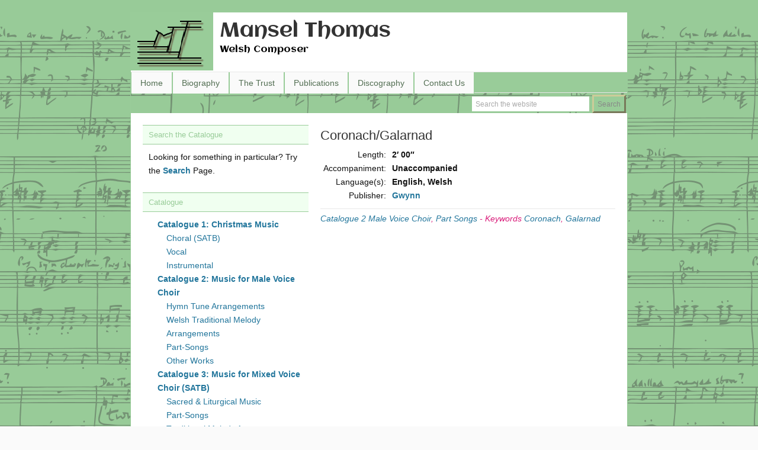

--- FILE ---
content_type: text/css
request_url: https://manselthomas.org.uk/wp-content/themes/dynamik/css/dynamik-min.css?ver=1513856666
body_size: 52357
content:
/* This file is auto-generated from the Dynamik Options settings and custom.css content (if file exists). Any direct edits here will be lost if the settings page is saved */
  html,body,div,span,applet,object,iframe,h1,h2,h3,h4,h5,h6,p,blockquote,pre,a,abbr,acronym,address,big,cite,code,del,dfn,em,font,img,ins,kbd,q,s,samp,small,strike,strong,sub,sup,tt,var,b,u,i,center,dl,dt,dd,ol,ul,li,fieldset,form,label,legend,table,caption,tbody,tfoot,thead,tr,th,td{margin:0;padding:0;outline:0;} blockquote:before,blockquote:after,q:before,q:after{content:"";}blockquote,q{quotes:"" "";} .clearfix:after{visibility:hidden;display:block;height:0;font-size:0;line-height:0;content:" ";clear:both;}.clearfix{display:block;} * html .clearfix{height:1%;} *:first-child + html .clearfix{min-height:1%;} article,aside,canvas,details,figcaption,figure,footer,header,hgroup,menu,nav,section,summary{display:block;}  body{background:#FAFAFA url(images/background-ms2.png) top repeat;margin:0 auto;color:#111111;font-size:14px;font-family:Arial,sans-serif;line-height:23px;}#wrap{background:transparent;max-width:840px;border-top:1px solid #99CC99;border-bottom:1px solid #99CC99;border-left:1px solid #99CC99;border-right:1px solid #99CC99;margin:20px auto 20px;padding:0px 0px 0px 0px;clear:both;} a,a:visited{color:#21759B;text-decoration:none;}a:hover{color:#D54E21;text-decoration:underline;}a img{border:none;} img.alignnone{margin:0 0 10px 0 !important;display:inline;}img.alignleft{margin:0 10px 10px 0 !important;display:inline;}img.centered,.aligncenter{margin:0 auto 10px !important;display:block;}img.alignright{margin:0 0 10px 10px !important;display:inline;}.alignleft{margin:0 10px 0 0;float:left;}.alignright{margin:0 0 0 10px;float:right;}.wp-caption{background:#FAFAFA;border:1px solid #E8E8E8;padding:10px 5px 0 5px;text-align:center;}.wp-caption p.wp-caption-text,.catalyst-excerpt-widget .wp-caption p.wp-caption-text{margin:0;padding:0 0 10px !important;color:#111111 !important;font-family:Arial,sans-serif !important;font-size:12px !important;line-height:120%;}.wp-post-image,#sidebar-1 .catalyst-excerpt-widget img,#sidebar-2 .catalyst-excerpt-widget img,#ez-home-sidebar-1 .catalyst-excerpt-widget img{background:#FAFAFA;border:1px solid #E8E8E8;padding:4px !important;}#sidebar-1 .catalyst-excerpt-widget img,#sidebar-2 .catalyst-excerpt-widget img,.ez-widget-area img.wp-post-image{margin-bottom:0 !important;}img.wp-smiley,img.wp-wink{border:none;margin:0;padding:0;float:none;}img#wpstats{width:0;height:0;overflow:hidden;display:none;}.post-format-icon{background:none;margin:0 0 0 10px;float:right;display:block;}.page .post-format-icon{display:none;}body.page-template-template-blog-php .post-format-icon{display:block;} #header-right .widget_search{padding:0;float:right;}.searchform{margin:0;padding:0;display:inline;overflow:hidden;}#sidebar-1 .searchform,#sidebar-2 .searchform{padding:0 10px;}.s{background:#FFFFFF;border:1px solid #99CC99;margin:10px 0;padding:6px 0px 5px 6px;color:#AAAAAA;font-family:Arial,sans-serif;font-size:12px;display:inline;}#header .s,#navbar-1 .s,#navbar-2 .s{margin:0;}.s,#header .s,#sidebar-1 .s,#sidebar-2 .s{width:200px;}.searchsubmit{background:#99CC99;border:3px outset #CCCC99;margin:0;padding:6px 6px 5px 6px;color:#888888;font-family:Arial,sans-serif;font-size:12px;cursor:pointer;}.searchsubmit:hover{background:#CCCC99;border:3px inset #99CC99;} #wp-calendar{margin:0;padding:0;width:100%;}#wp-calendar caption{margin:0;padding:5px 0 0 0;color:#333333;font-size:13px;}#wp-calendar th{color:#333333;}#wp-calendar td{margin:0;padding:2px;text-align:center;}#wp-calendar tfoot td{margin:0;padding:0 0 5px;} #header-wrap{background:#FFFFFF url(images/mtt-logo.png) top left no-repeat;margin:0 auto;border-top:0px solid #E8E8E8;border-bottom:0px solid #E8E8E8;border-left:0px solid #E8E8E8;border-right:0px solid #E8E8E8;clear:both;}#header{max-width:840px;height:100px;margin:0 auto;padding:0;font-size:12px;float:none;overflow:hidden;}#header-left{max-width:550px;height:100px;padding:20px 0 0 150px;float:left;overflow:hidden;}#title{color:#333333;font-family:Aclonica,sans-serif;font-size:34px;font-weight:normal;text-decoration:none;}#title a,#title a:visited{color:#333333;text-decoration:none;}#title a:hover{color:#D54E21;text-decoration:none;}#tagline{margin:0;padding:8px 0 0;color:#000000;font-family:Aclonica,sans-serif;font-size:16px;font-weight:normal;}.logo-image #header #header-left{background:url(images/mtt-logo.png) left top no-repeat;margin:0px 0 0 10px;}.logo-image #header-left,.logo-image #header-left #title,.logo-image #header-left #title a{width:550px;height:100px;padding:0;float:left;display:block;text-indent:-9999px;overflow:hidden;}.logo-image #header-left #tagline{display:block;overflow:hidden;}#header-right{max-width:320px;padding:0px 0px 0 0;float:right;}#header-right p{margin:0;padding:0 0 5px 0;}#header-right h4{margin:0;padding:0;color:#333333;font-size:12px;}#header-right img{display:block;}.header-left-full-width #header-left,.header-left-full-width #header-left #title,.header-left-full-width #header-left #title a{width:100%;}  #navbar-1-wrap{background:#99CC99;border-top:1px solid #E8E8E8;border-bottom:1px solid #E8E8E8;border-left:0px solid #E8E8E8;border-right:0px solid #E8E8E8;height:36px;margin:0px 0 0px 0;color:#526E52;font-family:Arial,sans-serif;font-size:14px;line-height:1em;clear:both;}#navbar-1{max-width:840px;margin:0 auto;padding:0;float:none;display:block;}#navbar-1-left,#navbar-2-left{margin:0;padding:0;float:left;}#navbar-1-right,#navbar-2-right{margin:0;padding:0;text-transform:none;float:right;}#navbar-1-right{color:#333333;font-family:Arial,sans-serif;font-size:14px;}#navbar-1-right a,#navbar-1-right a:visited{color:#21759B;text-decoration:none;}#navbar-1-right a:hover{color:#D54E21;text-decoration:underline;}#navbar-1-right.navbar-right-text{padding:10px 10px 0 0;}#navbar-1-right.navbar-right-search{padding:2px 2px 0 0;}#nav-1,#nav-2{margin:0;padding:0;}#nav-1 ul,#nav-2 ul{margin:0;padding:0;float:left;list-style:none;}#nav-1 li,#nav-2 li{margin:0;padding:0;float:left;list-style:none;}#nav-1 li a,#nav-1 li a:link,#nav-1 li a:visited{background:#FAFAFA;border-top:0px solid #99CC99;border-bottom:0px solid #99CC99;border-left:1px solid #99CC99;border-right:1px solid #99CC99;margin:0 0px 0 0px;padding:11px 15px 11px 15px;color:#526E52;text-decoration:none;display:block;position:relative;}#nav-1 li a:hover,#nav-1 li a:active{background:#FFFFFF;border-top:0px solid #99CC99;border-bottom:0px solid #99CC99;border-left:1px solid #99CC99;border-right:1px solid #99CC99;color:#333333;text-decoration:underline;}#nav-1 li a.sf-with-ul{padding-right:25px;}#nav-1 li a .sf-sub-indicator{top:11px;right:15px;position:absolute;float:right;display:block;overflow:hidden;}#nav-1 li li a .sf-sub-indicator{top:11px;right:10px;}#nav-1 li li a,#nav-1 li li a:link,#nav-1 li li a:visited{background:#FAFAFA;width:150px;border-top:0;border-right:1px solid #E8E8E8;border-bottom:1px solid #E8E8E8;border-left:1px solid #E8E8E8;margin:0px;padding:11px 10px 11px 10px;color:#333333;text-decoration:none;float:none;}#nav-1 li li a:hover,#nav-1 li li a:active{background:#FFFFFF;color:#333333;text-decoration:underline;}#nav-1 li ul{width:175px;height:auto;margin:0;padding:0;z-index:9999;left:-999em;position:absolute;}#nav-1 li ul ul{margin:-37px 0 0 171px;}#nav-1 li:hover ul ul,#nav-2 li:hover ul ul,#nav-1 li:hover ul ul ul,#nav-2 li:hover ul ul ul{left:-999em;}#nav-1 li:hover ul,#nav-1 li.sfHover ul,#nav-2 li:hover ul,#nav-2 li.sfHover ul,#nav-1 li li:hover ul,#nav-2 li li:hover ul,#nav-1 li li li:hover ul,#nav-2 li li li:hover ul{left:auto;}#nav-1 li:hover,#nav-1 li.sfHover,#nav-2 li:hover,#nav-2 li.sfHover{position:static;}#nav-1 li.current_page_item a,#nav-1 li.current-menu-item a,#nav-1 li.current-cat a{background:#FFFFFF;border-top:0px solid #99CC99;border-bottom:0px solid #99CC99;border-left:1px solid #99CC99;border-right:1px solid #99CC99;color:#000000;text-decoration:underline;} #navbar-2-wrap{background:#FFFFFF;border-top:0px solid #E8E8E8;border-bottom:1px solid #E8E8E8;border-left:0px solid #E8E8E8;border-right:0px solid #E8E8E8;height:36px;margin:0px 0 0px 0;color:#333333;font-family:Arial,sans-serif;font-size:14px;line-height:1em;clear:both;}#navbar-2{max-width:840px;margin:0 auto;padding:0;float:none;display:block;}#navbar-2-right{color:#333333;font-family:Arial,sans-serif;font-size:14px;}#navbar-2-right a,#navbar-2-right a:visited{color:#21759B;text-decoration:none;}#navbar-2-right a:hover{color:#D54E21;text-decoration:underline;}#navbar-2-right.navbar-right-text{padding:10px 10px 0 0;}#navbar-2-right.navbar-right-search{padding:4px 4px 0 0;}#nav-2 li a,#nav-2 li a:link,#nav-2 li a:visited{background:#FFFFFF;border-top:0px solid #E8E8E8;border-bottom:0px solid #E8E8E8;border-left:0px solid #E8E8E8;border-right:0px solid #E8E8E8;margin:0px 0px 0px 0px;padding:11px 15px 11px 15px;color:#333333;text-decoration:none;display:block;position:relative;}#nav-2 li a:hover,#nav-2 li a:active{background:#FAFAFA;border-top:0px solid #E8E8E8;border-bottom:0px solid #E8E8E8;border-left:0px solid #E8E8E8;border-right:0px solid #E8E8E8;color:#333333;text-decoration:none;}#nav-2 li a.sf-with-ul{padding-right:25px;}#nav-2 li a .sf-sub-indicator{top:11px;right:15px;position:absolute;float:right;display:block;overflow:hidden;}#nav-2 li li a .sf-sub-indicator{top:11px;right:10px;}#nav-2 li li a,#nav-2 li li a:link,#nav-2 li li a:visited{background:#FFFFFF;width:150px;border-top:0;border-right:1px solid #E8E8E8;border-bottom:1px solid #E8E8E8;border-left:1px solid #E8E8E8;margin:0px;padding:11px 10px 11px 10px;color:#333333;text-decoration:none;float:none;}#nav-2 li li a:hover,#nav-2 li li a:active{background:#FAFAFA;color:#333333;text-decoration:none;}#nav-2 li ul{width:175px;height:auto;margin:0;padding:0;z-index:9999;left:-999em;position:absolute;}#nav-2 li ul ul{margin:-37px 0 0 171px;}#nav-2 li.current_page_item a,#nav-2 li.current-menu-item a,#nav-2 li.current-cat a{background:#FAFAFA;border-top:0px solid #E8E8E8;border-bottom:0px solid #E8E8E8;border-left:0px solid #E8E8E8;border-right:0px solid #E8E8E8;color:#333333;text-decoration:none;} #dropdown-nav-1-wrap,#dropdown-nav-2-wrap{display:none;}.nav-1-chosen-select,.nav-2-chosen-select{width:100%;margin:0;padding:7px;}.nav-1-chosen-select{background:#99CC99;border:1px solid #E8E8E8;color:#526E52;font-family:Arial,sans-serif;font-size:14px;}.nav-2-chosen-select{background:#FFFFFF;border:1px solid #E8E8E8;color:#333333;font-family:Arial,sans-serif;font-size:14px;} #container-wrap{background:#FFFFFF;margin:0;padding:20px 20px 20px 20px;clear:both;}#container{max-width:800px;margin:0;padding:0;}#content-sidebar-wrap{width:100%;float:left;}.double-sidebar #content-sidebar-wrap{width:100%;}#content-wrap{width:100%;margin:0;padding:0;float:left;}.left-sidebar #content-wrap,.double-left-sidebar #content-wrap,.double-sidebar #content-wrap{float:right;}.double-sidebar #content-wrap{float:left;}#content-wrap,.left-sidebar #content-wrap,.right-sidebar #content-wrap,.no-sidebar #content-wrap{}#content{margin:0 480px 0 0;padding:0;clear:both;overflow:hidden;}.double-left-sidebar #content{margin:0 0 0 480px;}.right-sidebar #content{margin:0 300px 0 0;}.left-sidebar #content{margin:0 0 0 300px;}.double-sidebar #content{margin:0 180px 0 300px;}.no-sidebar #content{margin:0;}#content,.left-sidebar #content,.right-sidebar #content,.no-sidebar #content{}#content img,#content p img{max-width:100%;height:auto;}#content .nivoSlider img{max-width:none;}#content .post,#content article{background:#FFFFFF;border-top:0px solid #E8E8E8;border-bottom:0px solid #E8E8E8;border-left:0px solid #E8E8E8;border-right:0px solid #E8E8E8;margin:0px 0 20px 0;padding:0px 0px 0px 0px;}#content .page{background:#FFFFFF;border-top:0px solid #E8E8E8;border-bottom:0px solid #E8E8E8;border-left:0px solid #E8E8E8;border-right:0px solid #E8E8E8;margin:0px 0 20px 0;padding:0px 0px 0px 0px;}#content .post p,#content .page p,#content article p{margin:0;padding:0 0 20px;}#content .entry-title{padding:5px 0 0;}#content .archive-template{float:left;width:50%;padding:10px 0;}.entry-content p,.entry-content ul li,.entry-content ol li{color:#111111;font-family:Arial,sans-serif;font-size:14px;}.entry-content a,.entry-content a:visited{color:#21759B;text-decoration:none;}.entry-content a:hover{color:#D54E21;text-decoration:underline;}.breadcrumbs,.taxonomy-title-box,.author-title-box{background:#FFFFFF;border-top:1px solid #E8E8E8;border-bottom:1px solid #E8E8E8;border-left:0px solid #E8E8E8;border-right:0px solid #E8E8E8;margin:0px 0 20px 0;padding:4px 10px 4px 10px;color:#111111;font-family:Arial,sans-serif;font-size:13px;}.breadcrumbs a,.breadcrumbs a:visited,.taxonomy-title-box a,.taxonomy-title-box a:visited,.author-title-box a,.author-title-box a:visited{color:#21759B;text-decoration:none;}.breadcrumbs a:hover,.taxonomy-title-box a:hover,.author-title-box a:hover{color:#D54E21;text-decoration:underline;}#content .taxonomy-title-box h1,#content .author-title-box h1{color:#111111;} #entry-author-info{background:#FAFAFA;border-top:1px solid #E8E8E8;border-bottom:1px solid #E8E8E8;border-left:0px solid #E8E8E8;border-right:0px solid #E8E8E8;margin:20px 0 30px 0;padding:10px 10px 10px 10px;color:#111111;font-family:Arial,sans-serif;font-size:13px;overflow:hidden;clear:both;}#entry-author-info a,#entry-author-info a:visited{color:#21759B !important;text-decoration:none !important;}#entry-author-info a:hover{color:#D54E21 !important;text-decoration:underline !important;}#entry-author-info #author-avatar{background:#FFFFFF;border:1px solid #E8E8E8;width:80px;height:80px;margin:0 10px 0 0;padding:5px;float:left;}#entry-author-info #author-avatar .avatar{width:80px;height:80px;}#entry-author-info #author-description{margin:0;padding:0;}#entry-author-info p{color:#111111;font-family:Arial,sans-serif;font-size:14px;font-weight:bold;padding-bottom:0 !important;} .catalyst-hybrid-odd,.catalyst-hybrid-even{float:left;}.catalyst-hybrid-odd.catalyst-hybrid-columns{clear:both;}.catalyst-hybrid-even.catalyst-hybrid-columns{float:right;}.catalyst-hybrid-odd.catalyst-hybrid-columns,.catalyst-hybrid-even.catalyst-hybrid-columns{width:48%;} #content h1,#content h2,#content h3,#content h4,#content h5,#content h6{margin:0 0 4px;padding:0;font-family:Arial,sans-serif;font-weight:normal;line-height:120%;}#content h1{color:#333333;font-size:22px;}#content h2 a,#content h2 a:visited{color:#333333;text-decoration:none;}#content h2 a:hover{color:#D54E21;text-decoration:none;}#content h2{color:#333333;font-size:22px;}#content h3{color:#333333;font-size:20px;}#content h4{color:#333333;font-size:18px;}#content h5{color:#333333;font-size:16px;}#content h6{color:#333333;font-size:14px;} #content .sticky{background:#FAFAFA !important;border-top:1px solid #E8E8E8 !important;border-bottom:1px solid #E8E8E8 !important;border-left:0px solid #E8E8E8 !important;border-right:0px solid #E8E8E8 !important;margin:0px 0 30px 0 !important;padding:10px 10px 10px 10px !important;} #content .post ul,#content .page ul,#content article ul,.catalyst-widget-area ul,#content .post ol,#content .page ol,#content article ol,.catalyst-widget-area ol{margin:0;padding:0 0 15px 0;}#content .post ul li,#content .page ul li,#content article ul li,#content .post ol li,#content .page ol li,#content article ol li,.catalyst-widget-area ul li,.catalyst-widget-area ol li{margin:0 0 0 20px;padding:0 0 0px;}#content .post ul li,#content .page ul li,#content article ul li,.catalyst-widget-area ul li{margin:0 0 0 20px;list-style-type:disc;}#content .post ul ul,#content .page ul ul,#content article ul ul,.catalyst-widget-area ul ul{padding:0 0 0 20px;}#content .post ol ol,#content .page ol ol,#content article ol ol,.catalyst-widget-area ol ol{padding:0;} #content blockquote{background:#FAFAFA;border-top:1px solid #E8E8E8;border-bottom:1px solid #E8E8E8;border-left:0px solid #E8E8E8;border-right:0px solid #E8E8E8;margin:0 25px 15px 25px;padding:10px 15px 0 15px;}#content blockquote p{color:#111111 !important;font-family:Arial,sans-serif !important;font-size:14px !important;}#content blockquote a,#content blockquote a:visited{color:#21759B !important;text-decoration:none !important;}#content blockquote a:hover{color:#D54E21 !important;text-decoration:underline !important;} .byline-meta{width:100%;margin:0 0 8px;color:#888888;font-family:Arial,sans-serif;font-size:12px;line-height:120%;}.byline-meta a,.byline-meta a:visited{color:#888888;text-decoration:none;}.byline-meta a:hover{color:#888888;text-decoration:underline;}.post-meta{border-top:1px solid #E8E8E8;margin:5px 0 0;padding:5px 0 0;font-style:italic;clear:both;}.post-meta p{color:#D91A79 !important;font-family:Arial,sans-serif !important;font-size:14px !important;}.post-meta a,.post-meta a:visited{color:#21759B !important;text-decoration:none !important;}.post-meta a:hover{color:#D54E21 !important;text-decoration:underline !important;} .post-nav{width:100%;margin:0;padding:0px 0 0px 0;overflow:hidden;}.post-nav ul{margin:10px 0;padding:0;list-style-type:none;}.post-nav li{display:inline;}.post-nav a,.post-nav a:visited{color:#21759B;font-family:Arial,sans-serif;font-size:14px;text-decoration:none;}.post-nav a:hover{color:#D54E21;text-decoration:underline;}.post-nav li a,.post-nav li a:visited,.post-nav li.disabled,.post-nav li a:hover,.post-nav li.active a{background:#FFFFFF;border:1px solid #E8E8E8;margin:0 0px 0 0px;padding:6px 10px 6px 10px;color:#21759B;font-family:Arial,sans-serif;font-size:14px;text-decoration:none;}.post-nav li.active a,.post-nav li a:hover{background:#FAFAFA;color:#D54E21;text-decoration:none;}.post-nav li a:hover{text-decoration:underline;} .catalyst-widget-area{background:#FFFFFF;border-top:0px solid #E8E8E8;border-bottom:0px solid #E8E8E8;border-left:0px solid #E8E8E8;border-right:0px solid #E8E8E8;float:none;margin:0px 0px 0px 0px;padding:0px 0px 0px 0px;color:#111111;font-family:Arial,sans-serif;font-size:14px;}.catalyst-widget-area h4{padding:0 0 5px !important;color:#111111 !important;font-family:Arial,sans-serif !important;font-size:18px !important;font-weight:normal;line-height:120%;}.catalyst-widget-area a,.catalyst-widget-area a:visited{color:#21759B !important;text-decoration:none !important;}.catalyst-widget-area a:hover{color:#D54E21 !important;text-decoration:underline !important;}.catalyst-widget-area #wp-calendar caption,.catalyst-widget-area #wp-calendar th{color:#111111;} .catalyst-excerpt-widget,#content .catalyst-excerpt-widget{margin:0px 0px 0px 0px;padding:0px 0px 0px 0px;float:left;}.catalyst-excerpt-widget .entry-content p{color:#111111 !important;font-family:Arial,sans-serif !important;font-size:14px !important;}.catalyst-excerpt-widget .entry-content a,.catalyst-excerpt-widget .entry-content a:visited{color:#21759B !important;text-decoration:none !important;}.catalyst-excerpt-widget .entry-content a:hover{color:#D54E21 !important;text-decoration:underline !important;}.catalyst-excerpt-widget h2{margin:0 0 5px;padding:0;color:#333333 !important;font-family:Arial,sans-serif !important;font-size:18px !important;font-weight:normal;line-height:120%;}.catalyst-excerpt-widget h2 a,.catalyst-excerpt-widget h2 a:visited{color:#333333 !important;text-decoration:none !important;}.catalyst-excerpt-widget h2 a:hover{color:#D54E21 !important;text-decoration:none !important;}.catalyst-excerpt-widget .byline-meta{color:#888888;font-family:Arial,sans-serif;font-size:12px;}.catalyst-excerpt-widget .byline-meta a,.catalyst-excerpt-widget .byline-meta a:visited{color:#888888 !important;text-decoration:none !important;}.catalyst-excerpt-widget .byline-meta a:hover{color:#888888 !important;text-decoration:underline !important;} #catalyst-125-ads{width:270px;margin:10px auto 0;padding:0 0 5px;}.catalyst-125-ads-inner{margin-top:5px;}#catalyst-125-ads span,.catalyst-125-ads-inner span{padding:0 5px;} .ez-five-sixths,.ez-four-fifths,.ez-four-sixths,.ez-one-fifth,.ez-one-fourth,.ez-one-half,.ez-one-sixth,.ez-one-third,.ez-three-fifths,.ez-three-fourths,.ez-three-sixths,.ez-two-fifths,.ez-two-fourths,.ez-two-sixths,.ez-two-thirds{padding-left:3%;float:left;}.ez-one-half,.ez-three-sixths,.ez-two-fourths{width:48%;}.ez-one-third,.ez-two-sixths{width:31%;}.ez-four-sixths,.ez-two-thirds{width:65%;}.ez-one-fourth{width:22.5%;}.ez-three-fourths{width:73.5%;}.ez-one-fifth{width:17.4%;}.ez-two-fifths{width:37.8%;}.ez-three-fifths{width:58.2%;}.ez-four-fifths{width:78.6%;}.ez-one-sixth{width:14%;}.ez-five-sixths{width:82%;}.ez-first{padding-left:0 !important;clear:both;}.ez-only{width:100%;padding-left:0 !important;float:left;}.ez-row-wrap{width:100%;margin-bottom:20px;float:left;clear:both;}.ez-row-wrap-border{border-bottom:1px solid #E8E8E8;width:100%;margin-bottom:15px;padding-bottom:15px;float:left;clear:both;}  .ez-widget-area h4{border-bottom:1px solid #E8E8E8;margin:0 0 10px;padding:0 0 5px;color:#111111;font-size:18px;font-weight:normal;}.ez-widget-area ul,.ez-widget-area ol{margin:0;padding:0 0 15px 0;}.ez-widget-area ul li,.ez-widget-area ol li{margin:0 0 0 20px;padding:0;}.ez-widget-area ul li{list-style-type:square;}.ez-widget-area ul ul,.ez-widget-area ol ol{padding:0;} #home-hook-wrap{background:#FFFFFF;border-top:0px solid #E8E8E8;border-bottom:0px solid #E8E8E8;border-left:0px solid #E8E8E8;border-right:0px solid #E8E8E8;padding:20px 20px 20px 20px;clear:both;}#ez-home-container-wrap .post{margin:0 0 20px;}#ez-home-container-wrap .post p{padding:0 0 20px;}#ez-home-container-wrap .page p{padding:0 0 20px;}#ez-home-container-wrap .ez-widget-area img.wp-post-image{margin-bottom:10px !important;}#ez-home-container-wrap .ez-widget-area h4{border-bottom:1px solid #E8E8E8;color:#111111;font-family:Arial,sans-serif;font-size:18px;}#ez-home-container-wrap .ez-widget-area{color:#111111;font-family:Arial,sans-serif;font-size:14px;}#ez-home-container-wrap .ez-widget-area a,#ez-home-container-wrap .ez-widget-area a:visited{color:#21759B;text-decoration:none;}#ez-home-container-wrap .ez-widget-area a:hover{color:#D54E21;text-decoration:underline;}#ez-home-container-wrap .ez-widget-area #wp-calendar caption,#ez-home-container-wrap .ez-widget-area #wp-calendar th{color:#111111;}#ez-home-container-wrap img,#ez-home-container-wrap p img{max-width:100%;height:auto;}#ez-home-container-wrap .nivoSlider img{max-width:none;}body.ez-home-sidebar #ez-home-container-wrap{margin-right:300px;float:left;}body.ez-home-sidebar.home-sidebar-left #ez-home-container-wrap{margin-left:300px;margin-right:0;float:right;}#ez-home-top-container .ez-widget-area,#ez-home-middle-container .ez-widget-area,#ez-home-bottom-container .ez-widget-area{}body.home-top-single #ez-home-top-container .ez-widget-area,body.home-middle-single #ez-home-middle-container .ez-widget-area,body.home-bottom-single #ez-home-bottom-container .ez-widget-area{}body.home-top-double #ez-home-top-container .ez-widget-area,body.home-middle-double #ez-home-middle-container .ez-widget-area,body.home-bottom-double #ez-home-bottom-container .ez-widget-area{}body.ez-home-wide-left-2-3 #ez-home-top-1,body.ez-home-wide-right-2-3 #ez-home-top-2,body.ez-home-wide-left-2-3-3 #ez-home-top-1,body.ez-home-wide-right-2-3-3 #ez-home-top-2,body.ez-home-wide-left-3-2 #ez-home-bottom-1,body.ez-home-wide-right-3-2 #ez-home-bottom-2,body.ez-home-wide-left-3-2-3 #ez-home-middle-1,body.ez-home-wide-right-3-2-3 #ez-home-middle-2,body.ez-home-wide-left-3-3-2 #ez-home-bottom-1,body.ez-home-wide-right-3-3-2 #ez-home-bottom-2{}body.ez-home-sidebar #ez-home-top-container .ez-widget-area,body.ez-home-sidebar #ez-home-middle-container .ez-widget-area,body.ez-home-sidebar #ez-home-bottom-container .ez-widget-area{}body.home-top-single.ez-home-sidebar #ez-home-top-container .ez-widget-area,body.home-middle-single.ez-home-sidebar #ez-home-middle-container .ez-widget-area,body.home-bottom-single.ez-home-sidebar #ez-home-bottom-container .ez-widget-area{}body.home-top-double.ez-home-sidebar #ez-home-top-container .ez-widget-area,body.home-middle-double.ez-home-sidebar #ez-home-middle-container .ez-widget-area,body.home-bottom-double.ez-home-sidebar #ez-home-bottom-container .ez-widget-area{}body.ez-home-wide-left-2-3.ez-home-sidebar #ez-home-top-1,body.ez-home-wide-right-2-3.ez-home-sidebar #ez-home-top-2,body.ez-home-wide-left-2-3-3.ez-home-sidebar #ez-home-top-1,body.ez-home-wide-right-2-3-3.ez-home-sidebar #ez-home-top-2,body.ez-home-wide-left-3-2.ez-home-sidebar #ez-home-bottom-1,body.ez-home-wide-right-3-2.ez-home-sidebar #ez-home-bottom-2,body.ez-home-wide-left-3-2-3.ez-home-sidebar #ez-home-middle-1,body.ez-home-wide-right-3-2-3.ez-home-sidebar #ez-home-middle-2,body.ez-home-wide-left-3-3-2.ez-home-sidebar #ez-home-bottom-1,body.ez-home-wide-right-3-3-2.ez-home-sidebar #ez-home-bottom-2{}.ez-home-container-area{margin:0 0 20px;overflow:hidden;}.ez-home-bottom{margin:0;} #ez-home-slider-container-wrap{margin:0 0 20px;overflow:hidden;}#ez-home-slider-container-wrap,#ez-home-slider{}body.child_home #ez-home-slider-container-wrap,body.child_home #ez-home-slider{}body.slider-inside.ez-home-sidebar #ez-home-slider-container-wrap,body.slider-inside.ez-home-sidebar #ez-home-slider{}body.double-left-sidebar.slider-inside #ez-home-slider-container-wrap,body.double-right-sidebar.slider-inside #ez-home-slider-container-wrap,body.double-sidebar.slider-inside #ez-home-slider-container-wrap,body.left-sidebar.slider-inside #ez-home-slider-container-wrap,body.right-sidebar.slider-inside #ez-home-slider-container-wrap,body.no-sidebar.slider-inside #ez-home-slider-container-wrap,body.double-left-sidebar.slider-inside #ez-home-slider,body.double-right-sidebar.slider-inside #ez-home-slider,body.double-sidebar.slider-inside #ez-home-slider,body.left-sidebar.slider-inside #ez-home-slider,body.right-sidebar.slider-inside #ez-home-slider,body.no-sidebar.slider-inside #ez-home-slider{}body.double-left-sidebar.slider-inside #ez-home-slider-container-wrap{margin:0 0 20px 480px;}body.double-right-sidebar.slider-inside #ez-home-slider-container-wrap{margin:0 480px 20px 0;}body.double-sidebar.slider-inside #ez-home-slider-container-wrap{margin:0 180px 20px 300px;}body.left-sidebar.slider-inside #ez-home-slider-container-wrap{margin:0 0 20px 300px;}body.right-sidebar.slider-inside #ez-home-slider-container-wrap{margin:0 300px 20px 0;}#ez-home-slider{width:100%;height:300px;}#ez-home-slider .nivoSlider img{max-width:none;} #ez-home-sidebar-1-wrap{width:280px;margin-left:-280px;float:right;}body.home-sidebar-left #ez-home-sidebar-1-wrap{margin-left:0;margin-right:-280px;float:left;}#ez-home-sidebar-1 #cat,#ez-home-sidebar-1 .widget_archive select{width:258px;} #ez-feature-top-container-wrap{background:#FFFFFF;border-top:0px solid #E8E8E8;border-bottom:1px solid #E8E8E8;border-left:0px solid #E8E8E8;border-right:0px solid #E8E8E8;}#ez-feature-top-container{max-width:800px;margin:0 auto;padding:20px 20px 20px 20px;}#ez-feature-top-container .ez-widget-area h4{border-bottom:1px solid #E8E8E8;color:#111111;font-family:Arial,sans-serif;font-size:18px;}#ez-feature-top-container .ez-widget-area{color:#111111;font-family:Arial,sans-serif;font-size:14px;}#ez-feature-top-container .ez-widget-area a,#ez-feature-top-container .ez-widget-area a:visited{color:#21759B;text-decoration:none;}#ez-feature-top-container .ez-widget-area a:hover{color:#D54E21;text-decoration:underline;}#ez-feature-top-container .ez-widget-area #wp-calendar caption,#ez-feature-top-container .ez-widget-area #wp-calendar th{color:#111111;}#ez-feature-top-container img,#ez-feature-top-container p img{max-width:100%;height:auto;}#ez-feature-top-container .nivoSlider img{max-width:none;}body.ez-feature-top-1 #ez-feature-top-container .ez-widget-area{}body.ez-feature-top-2 #ez-feature-top-container .ez-widget-area{}body.ez-feature-top-4 #ez-feature-top-container .ez-widget-area{}body.ez-feature-top-wide-left-2 #ez-feature-top-1.ez-widget-area,body.ez-feature-top-wide-right-2 #ez-feature-top-2.ez-widget-area{} #ez-fat-footer-container-wrap,.fat-footer-outside #ez-fat-footer-container-wrap{background:#FAFAFA;border-top:0px solid #E8E8E8;border-bottom:1px solid #E8E8E8;border-left:0px solid #E8E8E8;border-right:0px solid #E8E8E8;}#ez-fat-footer-container-wrap{margin:0 0 5px;}.fat-footer-outside #ez-fat-footer-container-wrap{margin:0;}#ez-fat-footer-container{padding:15px 20px 20px 20px;}#ez-fat-footer-container .ez-widget-area h4{border-bottom:1px solid #E8E8E8;color:#111111;font-family:Arial,sans-serif;font-size:18px;}#ez-fat-footer-container .ez-widget-area{color:#111111;font-family:Arial,sans-serif;font-size:14px;}#ez-fat-footer-container .ez-widget-area a,#ez-fat-footer-container .ez-widget-area a:visited{color:#21759B;text-decoration:none;}#ez-fat-footer-container .ez-widget-area a:hover{color:#D54E21;text-decoration:underline;}#ez-fat-footer-container .ez-widget-area #wp-calendar caption,#ez-fat-footer-container .ez-widget-area #wp-calendar th{color:#111111;}#ez-fat-footer-container img,#ez-fat-footer-container p img{max-width:100%;height:auto;}#ez-fat-footer-container .nivoSlider img{max-width:none;}body.ez-fat-footer-1 #ez-fat-footer-container .ez-widget-area{}body.ez-fat-footer-2 #ez-fat-footer-container .ez-widget-area{}body.ez-fat-footer-4 #ez-fat-footer-container .ez-widget-area{}body.ez-fat-footer-wide-left-2 #ez-fat-footer-1.ez-widget-area,body.ez-fat-footer-wide-right-2 #ez-fat-footer-2.ez-widget-area{} #dual-sidebar-outer{width:460px;margin-left:-460px;float:right;}.double-left-sidebar #dual-sidebar-outer{margin-left:0;margin-right:-460px;float:left;}#dual-sidebar-inner{width:100%;float:left;}#sidebar-1-wrap{width:280px;float:left;}.right-sidebar #sidebar-1-wrap{margin-left:-280px;float:right;}.left-sidebar #sidebar-1-wrap{margin-right:-280px;}.double-sidebar #sidebar-1-wrap{margin-left:-100%;}#sidebar-2-wrap{width:160px;float:right;}.double-sidebar #sidebar-2-wrap{margin-left:-160px;;}#sidebar-1{width:280px;margin:0;padding:0;}#sidebar-2{width:160px;margin:0;padding:0;}#sidebar-1 .widget,#sidebar-2 .widget,#ez-home-sidebar-1 .widget{margin:0 0 15px;padding:0;clear:both;}#sidebar-1,#sidebar-2,#ez-home-sidebar-1{color:#111111;font-family:Arial,sans-serif;font-size:14px;}#sidebar-1 a,#sidebar-1 a:visited,#sidebar-2 a,#sidebar-2 a:visited,#ez-home-sidebar-1 a,#ez-home-sidebar-1 a:visited{color:#21759B;text-decoration:none;}#sidebar-1 a:hover,#sidebar-2 a:hover,#ez-home-sidebar-1 a:hover{color:#D54E21;text-decoration:underline;}#sidebar-1 .widget,#sidebar-2 .widget,#ez-home-sidebar-1 .widget{background:#FFFFFF;border-top:0px solid #99CC99;border-bottom:0px solid #99CC99;border-left:0px solid #99CC99;border-right:0px solid #99CC99;margin:0px 0 15px 0;}#sidebar-1 h4,#sidebar-2 h4,#ez-home-sidebar-1 h4{background:#F0FFF0;border-top:1px solid #99CC99;border-bottom:1px solid #99CC99;border-left:0px solid #99CC99;border-right:0px solid #99CC99;margin:0;padding:4px 5px 4px 10px;color:#99CC99;font-family:Arial,sans-serif;font-size:13px;font-weight:normal;}#sidebar-1 .widget p,#sidebar-2 .widget p,#ez-home-sidebar-1 .widget p{margin:0;padding:0;}#sidebar-1 .textwidget,#sidebar-2 .textwidget,#sidebar-1 .php-textwidget,#sidebar-2 .php-textwidget,#sidebar-1 .widget_tag_cloud div div,#sidebar-2 .widget_tag_cloud div div,#sidebar-1 .catalyst-excerpt-widget-inner,#sidebar-2 .catalyst-excerpt-widget-inner,#sidebar-1 .author-bio-widget,#sidebar-2 .author-bio-widget,#ez-home-sidebar-1 .textwidget,#ez-home-sidebar-1 .php-textwidget,#ez-home-sidebar-1 .widget_tag_cloud div div,#ez-home-sidebar-1 .catalyst-excerpt-widget-inner,#ez-home-sidebar-1 .author-bio-widget{padding:10px 10px 10px 10px;}#sidebar-1 #wp-calendar caption,#sidebar-2 #wp-calendar caption,#sidebar-1 #wp-calendar th,#sidebar-2 #wp-calendar th,#ez-home-sidebar-1 #wp-calendar caption,#ez-home-sidebar-1 #wp-calendar th{color:#111111;}#cat,.widget_archive select,#sidebar-1 .widget_archive select,#sidebar-2 .widget_archive select,#ez-home-sidebar-1 .widget_archive select{background:#F6F6F6;border:1px solid #E8E8E8;margin:10px 0 10px 10px;padding:3px;font-size:12px;display:inline;}#sidebar-1 #cat,#sidebar-1 .widget_archive select{width:258px;}#sidebar-2 #cat,#sidebar-2 .widget_archive select{width:138px;}#sidebar-1 a img,#sidebar-2 a img,#ez-home-sidebar-1 a img{border:none;margin:0;padding:0;}#sidebar-1 ul li,#sidebar-2 ul li,#ez-home-sidebar-1 ul li{list-style-type:none;}#sidebar-1 ol li,#sidebar-2 ol li,#ez-home-sidebar-1 ol li{list-style-type:decimal;}#sidebar-1 ul,#sidebar-1 ol,#sidebar-2 ul,#sidebar-2 ol,#ez-home-sidebar-1 ul,#ez-home-sidebar-1 ol{margin:0;padding:10px 10px 10px 25px;}#sidebar-1 .searchform,#sidebar-2 .searchform,#ez-home-sidebar-1 .searchform{padding:0 10px 0 10px;}#sidebar-1 ul ul,#sidebar-1 ol ol,#sidebar-2 ul ul,#sidebar-2 ol ol,#ez-home-sidebar-1 ul ul,#ez-home-sidebar-1 ol ol{margin:0;padding:0 0 0 15px;} .widget_pages{color:#111111;font-family:Arial,sans-serif;font-size:14px;}.widget_pages a,.widget_pages a:visited{color:#21759B !important;text-decoration:none !important;}.widget_pages a:hover{color:#D54E21 !important;text-decoration:underline !important;} #comment-wrap{background:#FFFFFF;border:0px solid #E8E8E8;margin:0px 0 0px 0;padding:0px 0px 0px 0px;}#comment,#author,#email,#url{margin:10px 0 5px;padding:3px 0 3px 5px;font-weight:normal;display:inline;}#author,#email,#url{margin:10px 0 0;}#respond{display:block;}#respond:after{visibility:hidden;display:block;height:0;font-size:0;line-height:0;content:" ";clear:both;}#commentform{margin:5px 10px 0 0;}#commentform #author,#commentform #email,#commentform #url{width:200px;}#commentform textarea{width:100%;}#commentform textarea,#commentform #author,#commentform #email,#commentform #url{background:#FAFAFA;border:1px solid #E8E8E8;color:#111111;font-family:Arial,sans-serif;font-size:13px;}#commentform p{margin:5px 0;}#commentform #submit{background:#FAFAFA;border:1px solid #E8E8E8;width:110px;padding:3px 3px 3px 3px;color:#111111;font-family:Arial,sans-serif;font-size:13px;float:left;cursor:pointer;text-decoration:none;}#commentform #submit:hover{background:#FFFFFF;border:1px solid #E8E8E8;color:#111111;text-decoration:none;}#commentform input{width:200px;margin:5px 5px 1px 0;padding:2px;}.commentlist li .avatar{background:#FFFFFF;border:1px solid #E8E8E8;width:60px;height:60px;margin:0 5px 0 10px;padding:4px;float:right;}.commentlist cite,.commentlist cite a,.commentlist .says{font-size:12px;font-weight:bold;font-style:normal;}.commentlist p{margin:10px 5px 10px 0;font-weight:normal;text-transform:none;}.commentlistmetadata{font-weight:normal;}.comment-body-text,.commentlist p,.reply,#respond p{color:#111111;font-family:Arial,sans-serif;font-size:13px;}#reply-title,.comment-heading{color:#333333 !important;font-family:Arial,sans-serif !important;font-size:18px !important;}.comment-author{color:#111111;font-family:Arial,sans-serif;}.comment-author cite a,.comment-author cite a:visited{color:#21759B;text-decoration:none;}.comment-author cite a:hover{color:#D54E21;text-decoration:underline;}.comment-author cite,.comment-author cite a,.comment-author .says{font-size:13px;}.commentmetadata{color:#21759B;font-family:Arial,sans-serif;font-size:12px;}.commentmetadata a,.commentmetadata a:visited{color:#21759B !important;text-decoration:none !important;}.commentmetadata a:hover{color:#D54E21 !important;text-decoration:underline !important;}.commentlist a,.commentlist a:visited,.comments-nav a,.comments-nav a:visited,#respond a,#respond a:visited{color:#21759B;text-decoration:none;}.commentlist a:hover,.comments-nav a:hover,#respond a:hover{color:#D54E21;text-decoration:underline;}.comment-list,.children{margin:0;padding:0;}.commentlist ol{padding:10px;}.commentlist li{margin:15px 0 10px 0;padding:10px 5px 10px 10px;list-style:none;}.commentlist li ul li{background:#FAFAFA;margin-left:10px;margin-right:-5px;}.nocomments{text-align:center;}.comments-nav{margin:10px 0 40px 0;}.thread-even{background:#FFFFFF;}.thread-odd{background:#FFFFFF;}.even,.alt{border-top:1px solid #E8E8E8;border-bottom:1px solid #E8E8E8;border-left:0px solid #E8E8E8;border-right:0px solid #E8E8E8;}.commentlist .depth-2,.commentlist .depth-3,.commentlist .depth-4,.commentlist .depth-5,.commentlist .depth-6{border-top:1px solid #E8E8E8;border-bottom:1px solid #E8E8E8;border-left:0px solid #E8E8E8;border-right:0;} #footer-wrap{background:#FAF8F8;border-top:1px solid #E8E8E8;border-bottom:0px solid #E8E8E8;border-left:0px solid #E8E8E8;border-right:0px solid #E8E8E8;margin:0 auto;clear:both;}#footer{max-width:840px;height:auto;margin:0 auto;padding:10px 0 10px 0;clear:both;float:none;display:block;}#footer p.footer-content{color:#888888;font-family:Arial,sans-serif;font-size:14px;}#footer .footer-content a,#footer .footer-content a:visited{color:#888888;text-decoration:none;}#footer .footer-content a:hover{color:#555555;text-decoration:none;}.footer-left{padding:0px 20px 0px 20px !important;float:left;}.footer-right{padding:0px 20px 0px 20px !important;float:right;}.footer-center{padding:0px 0px 0px 0px !important;text-align:center;clear:both;}.catalyst-attribute{font-style:italic;} .catalogue #wrap{max-width:960px;}.catalogue #header{max-width:960px;}.catalogue.header-left-full-width #header-left,.catalogue.header-left-full-width #header-left #title,.catalogue.header-left-full-width #header-left #title a{width:100%;}.catalogue #navbar-1{max-width:960px;}.catalogue #navbar-2{max-width:960px;}.catalogue #container{max-width:920px;}.catalogue #ez-home-slider-container-wrap,.catalogue #ez-home-slider{}.catalogue #content-sidebar-wrap{width:100%;}.catalogue.double-sidebar #content-sidebar-wrap{width:100%;}.catalogue #content-wrap,.catalogue.left-sidebar #content-wrap,.catalogue.right-sidebar #content-wrap,.catalogue.no-sidebar #content-wrap{}.catalogue #content,.catalogue.left-sidebar #content,.catalogue.right-sidebar #content,.catalogue.no-sidebar #content{}.catalogue #content{margin:0 480px 0 0;}.catalogue.double-left-sidebar #content{margin:0 0 0 480px;}.catalogue.right-sidebar #content{margin:0 300px 0 0;}.catalogue.left-sidebar #content{margin:0 0 0 300px;}.catalogue.double-sidebar #content{margin:0 180px 0 300px;}.catalogue.no-sidebar #content{margin:0;}body.catalogue.slider-inside #ez-home-slider-container-wrap,.catalogue.slider-inside #ez-home-slider{}body.catalogue.double-left-sidebar.slider-inside #ez-home-slider-container-wrap{margin:0 0 20px 480px;}body.catalogue.double-right-sidebar.slider-inside #ez-home-slider-container-wrap{margin:0 480px 20px 0;}body.catalogue.double-sidebar.slider-inside #ez-home-slider-container-wrap{margin:0 180px 20px 300px;}body.catalogue.left-sidebar.slider-inside #ez-home-slider-container-wrap{margin:0 0 20px 300px;}body.catalogue.right-sidebar.slider-inside #ez-home-slider-container-wrap{margin:0 300px 20px 0;}.catalogue #ez-feature-top-container{max-width:920px;}.catalogue #ez-feature-top-container .ez-widget-area{}.catalogue.ez-feature-top-1 #ez-feature-top-container .ez-widget-area{}.catalogue.ez-feature-top-2 #ez-feature-top-container .ez-widget-area{}.catalogue.ez-feature-top-4 #ez-feature-top-container .ez-widget-area{}.catalogue.ez-feature-top-wide-left-2 #ez-feature-top-1.ez-widget-area,.catalogue.ez-feature-top-wide-right-2 #ez-feature-top-2.ez-widget-area{}.catalogue #ez-fat-footer-container .ez-widget-area{}.catalogue.ez-fat-footer-1 #ez-fat-footer-container .ez-widget-area{}.catalogue.ez-fat-footer-2 #ez-fat-footer-container .ez-widget-area{}.catalogue.ez-fat-footer-4 #ez-fat-footer-container .ez-widget-area{}.catalogue.ez-fat-footer-wide-left-2 #ez-fat-footer-1.ez-widget-area,.catalogue.ez-fat-footer-wide-right-2 #ez-fat-footer-2.ez-widget-area{}.catalogue #dual-sidebar-outer{width:460px;margin-left:-460px;}.catalogue.double-left-sidebar #dual-sidebar-outer{margin-left:0;margin-right:-460px;}.catalogue #sidebar-1-wrap,.catalogue #sidebar-1{width:280px;}.catalogue.right-sidebar #sidebar-1-wrap{margin-left:-280px;}.catalogue.left-sidebar #sidebar-1-wrap{margin-right:-280px;}.catalogue.double-sidebar #sidebar-1-wrap{margin-left:-100%;}.catalogue #sidebar-2-wrap,.catalogue #sidebar-2{width:160px;}.catalogue.double-sidebar #sidebar-2-wrap{margin-left:-160px;}.catalogue #sidebar-1 #cat{width:258px;}.catalogue #sidebar-2 #cat{width:138px;}.catalogue #footer{max-width:960px;}.frontpage #wrap{max-width:960px;}.frontpage #header{max-width:960px;}.frontpage.header-left-full-width #header-left,.frontpage.header-left-full-width #header-left #title,.frontpage.header-left-full-width #header-left #title a{width:100%;}.frontpage #navbar-1{max-width:960px;}.frontpage #navbar-2{max-width:960px;}.frontpage #container{max-width:920px;}.frontpage #ez-home-slider-container-wrap,.frontpage #ez-home-slider{}.frontpage #content-sidebar-wrap{width:100%;}.frontpage.double-sidebar #content-sidebar-wrap{width:100%;}.frontpage #content-wrap,.frontpage.left-sidebar #content-wrap,.frontpage.right-sidebar #content-wrap,.frontpage.no-sidebar #content-wrap{}.frontpage #content,.frontpage.left-sidebar #content,.frontpage.right-sidebar #content,.frontpage.no-sidebar #content{}.frontpage #content{margin:0 480px 0 0;}.frontpage.double-left-sidebar #content{margin:0 0 0 480px;}.frontpage.right-sidebar #content{margin:0 300px 0 0;}.frontpage.left-sidebar #content{margin:0 0 0 300px;}.frontpage.double-sidebar #content{margin:0 180px 0 300px;}.frontpage.no-sidebar #content{margin:0;}body.frontpage.slider-inside #ez-home-slider-container-wrap,.frontpage.slider-inside #ez-home-slider{}body.frontpage.double-left-sidebar.slider-inside #ez-home-slider-container-wrap{margin:0 0 20px 480px;}body.frontpage.double-right-sidebar.slider-inside #ez-home-slider-container-wrap{margin:0 480px 20px 0;}body.frontpage.double-sidebar.slider-inside #ez-home-slider-container-wrap{margin:0 180px 20px 300px;}body.frontpage.left-sidebar.slider-inside #ez-home-slider-container-wrap{margin:0 0 20px 300px;}body.frontpage.right-sidebar.slider-inside #ez-home-slider-container-wrap{margin:0 300px 20px 0;}.frontpage #ez-feature-top-container{max-width:920px;}.frontpage #ez-feature-top-container .ez-widget-area{}.frontpage.ez-feature-top-1 #ez-feature-top-container .ez-widget-area{}.frontpage.ez-feature-top-2 #ez-feature-top-container .ez-widget-area{}.frontpage.ez-feature-top-4 #ez-feature-top-container .ez-widget-area{}.frontpage.ez-feature-top-wide-left-2 #ez-feature-top-1.ez-widget-area,.frontpage.ez-feature-top-wide-right-2 #ez-feature-top-2.ez-widget-area{}.frontpage #ez-fat-footer-container .ez-widget-area{}.frontpage.ez-fat-footer-1 #ez-fat-footer-container .ez-widget-area{}.frontpage.ez-fat-footer-2 #ez-fat-footer-container .ez-widget-area{}.frontpage.ez-fat-footer-4 #ez-fat-footer-container .ez-widget-area{}.frontpage.ez-fat-footer-wide-left-2 #ez-fat-footer-1.ez-widget-area,.frontpage.ez-fat-footer-wide-right-2 #ez-fat-footer-2.ez-widget-area{}.frontpage #dual-sidebar-outer{width:460px;margin-left:-460px;}.frontpage.double-left-sidebar #dual-sidebar-outer{margin-left:0;margin-right:-460px;}.frontpage #sidebar-1-wrap,.frontpage #sidebar-1{width:280px;}.frontpage.right-sidebar #sidebar-1-wrap{margin-left:-280px;}.frontpage.left-sidebar #sidebar-1-wrap{margin-right:-280px;}.frontpage.double-sidebar #sidebar-1-wrap{margin-left:-100%;}.frontpage #sidebar-2-wrap,.frontpage #sidebar-2{width:160px;}.frontpage.double-sidebar #sidebar-2-wrap{margin-left:-160px;}.frontpage #sidebar-1 #cat{width:258px;}.frontpage #sidebar-2 #cat{width:138px;}.frontpage #footer{max-width:960px;} @media only screen and (max-width:960px){.catalogue.double-left-sidebar #container-wrap,.catalogue.double-right-sidebar #container-wrap,.catalogue.left-sidebar #container-wrap,.catalogue.right-sidebar #container-wrap,.catalogue.double-sidebar #container-wrap{padding-bottom:0;}.catalogue #content,.catalogue.left-sidebar #content,.catalogue.right-sidebar #content,.catalogue.double-left-sidebar #content,.catalogue.double-sidebar #content{margin:0;}.catalogue #dual-sidebar-outer,.catalogue.double-left-sidebar #dual-sidebar-outer{width:100%;margin:20px 0 0;float:left;}.catalogue.right-sidebar #sidebar-1-wrap,.catalogue.left-sidebar #sidebar-1-wrap,.catalogue.double-sidebar #sidebar-1-wrap{width:100%;margin:20px 0 0;}.catalogue #sidebar-1,.catalogue.double-left-sidebar #sidebar-1,.catalogue.right-sidebar #sidebar-1,.catalogue.left-sidebar #sidebar-1,.catalogue.double-sidebar #sidebar-1,.catalogue #sidebar-2,.catalogue.double-left-sidebar #sidebar-2,.catalogue.double-sidebar #sidebar-2{width:100%;}.catalogue #ez-home-slider.ez-widget-area,.catalogue.slider-inside #ez-home-slider.ez-widget-area{padding-bottom:0;}.catalogue #ez-feature-top-container,.catalogue #ez-fat-footer-container{margin:0 auto;padding-bottom:0;float:left;}.catalogue#ez-feature-top-container .ez-widget-area,.catalogue#ez-fat-footer-container .ez-widget-area{width:100%;padding-bottom:20px;padding-left:0 !important;}body.catalogue.double-left-sidebar.slider-inside #ez-home-slider-container-wrap,body.catalogue.double-right-sidebar.slider-inside #ez-home-slider-container-wrap,body.catalogue.double-sidebar.slider-inside #ez-home-slider-container-wrap,body.catalogue.left-sidebar.slider-inside #ez-home-slider-container-wrap,body.catalogue.right-sidebar.slider-inside #ez-home-slider-container-wrap{margin:0 0 20px;}}@media only screen and (min-width:768px) and (max-width:960px){.catalogue.double-sidebar #sidebar-2-wrap{margin:20px 0 0;}.catalogue #sidebar-1-wrap,.catalogue.double-left-sidebar #sidebar-1-wrap,.catalogue.double-sidebar #sidebar-1-wrap,.catalogue #sidebar-2-wrap,.catalogue.double-left-sidebar #sidebar-2-wrap,.catalogue.double-sidebar #sidebar-2-wrap{width:48.7%;}}@media only screen and (max-width:767px){.catalogue #sidebar-1-wrap,.catalogue.double-left-sidebar #sidebar-1-wrap,.catalogue.double-sidebar #sidebar-1-wrap,.catalogue #sidebar-2-wrap,.catalogue.double-left-sidebar #sidebar-2-wrap,.catalogue.double-sidebar #sidebar-2-wrap{width:100%;}} @media only screen and (max-width:960px){.frontpage.double-left-sidebar #container-wrap,.frontpage.double-right-sidebar #container-wrap,.frontpage.left-sidebar #container-wrap,.frontpage.right-sidebar #container-wrap,.frontpage.double-sidebar #container-wrap{padding-bottom:0;}.frontpage #content,.frontpage.left-sidebar #content,.frontpage.right-sidebar #content,.frontpage.double-left-sidebar #content,.frontpage.double-sidebar #content{margin:0;}.frontpage #dual-sidebar-outer,.frontpage.double-left-sidebar #dual-sidebar-outer{width:100%;margin:20px 0 0;float:left;}.frontpage.right-sidebar #sidebar-1-wrap,.frontpage.left-sidebar #sidebar-1-wrap,.frontpage.double-sidebar #sidebar-1-wrap{width:100%;margin:20px 0 0;}.frontpage #sidebar-1,.frontpage.double-left-sidebar #sidebar-1,.frontpage.right-sidebar #sidebar-1,.frontpage.left-sidebar #sidebar-1,.frontpage.double-sidebar #sidebar-1,.frontpage #sidebar-2,.frontpage.double-left-sidebar #sidebar-2,.frontpage.double-sidebar #sidebar-2{width:100%;}.frontpage #ez-home-slider.ez-widget-area,.frontpage.slider-inside #ez-home-slider.ez-widget-area{padding-bottom:0;}.frontpage #ez-feature-top-container,.frontpage #ez-fat-footer-container{margin:0 auto;padding-bottom:0;float:left;}.frontpage#ez-feature-top-container .ez-widget-area,.frontpage#ez-fat-footer-container .ez-widget-area{width:100%;padding-bottom:20px;padding-left:0 !important;}body.frontpage.double-left-sidebar.slider-inside #ez-home-slider-container-wrap,body.frontpage.double-right-sidebar.slider-inside #ez-home-slider-container-wrap,body.frontpage.double-sidebar.slider-inside #ez-home-slider-container-wrap,body.frontpage.left-sidebar.slider-inside #ez-home-slider-container-wrap,body.frontpage.right-sidebar.slider-inside #ez-home-slider-container-wrap{margin:0 0 20px;}}@media only screen and (min-width:768px) and (max-width:960px){.frontpage.double-sidebar #sidebar-2-wrap{margin:20px 0 0;}.frontpage #sidebar-1-wrap,.frontpage.double-left-sidebar #sidebar-1-wrap,.frontpage.double-sidebar #sidebar-1-wrap,.frontpage #sidebar-2-wrap,.frontpage.double-left-sidebar #sidebar-2-wrap,.frontpage.double-sidebar #sidebar-2-wrap{width:48.7%;}}@media only screen and (max-width:767px){.frontpage #sidebar-1-wrap,.frontpage.double-left-sidebar #sidebar-1-wrap,.frontpage.double-sidebar #sidebar-1-wrap,.frontpage #sidebar-2-wrap,.frontpage.double-left-sidebar #sidebar-2-wrap,.frontpage.double-sidebar #sidebar-2-wrap{width:100%;}} @media screen and (min-device-width:320px) and (max-device-width:1024px){ html{-webkit-text-size-adjust:none;}}@media only screen and (max-width:840px){#wrap{margin:0 auto;border:0;-webkit-border-radius:0;border-radius:0;-webkit-box-shadow:none;box-shadow:none;}#header{height:auto;}#header-left{height:80px;padding-left:0;text-align:center;float:none;}#header-left,#header-right{max-width:none;width:100%;}#header-right{padding:0;}.logo-image #header #header-left{margin:0 auto;float:none;}#navbar-1-wrap,#navbar-2-wrap{height:auto;}#navbar-1-left,#navbar-2-left{width:100%;}#navbar-1-right,#navbar-2-right{display:none;}ul#nav-1,ul#nav-2{float:none;text-align:center;}#nav-1 li,#nav-2 li{display:inline-block;float:none;}#nav-1 li li,#nav-2 li li{text-align:left;}.catalyst-hybrid-odd.catalyst-hybrid-columns,.catalyst-hybrid-even.catalyst-hybrid-columns{width:100%;}.double-left-sidebar #container-wrap,.double-right-sidebar #container-wrap,.left-sidebar #container-wrap,.right-sidebar #container-wrap,.double-sidebar #container-wrap{padding-bottom:0;}#content,.left-sidebar #content,.right-sidebar #content,.double-left-sidebar #content,.double-sidebar #content{margin:0;}#dual-sidebar-outer,.double-left-sidebar #dual-sidebar-outer{width:100%;margin:20px 0 0;float:left;}.right-sidebar #sidebar-1-wrap,.left-sidebar #sidebar-1-wrap,.double-sidebar #sidebar-1-wrap{width:100%;margin:20px 0 0;}#sidebar-1,.double-left-sidebar #sidebar-1,.right-sidebar #sidebar-1,.left-sidebar #sidebar-1,.double-sidebar #sidebar-1,#sidebar-2,.double-left-sidebar #sidebar-2,.double-sidebar #sidebar-2{width:100%;}#catalyst-125-ads{margin:0 0 0 5px;}#ez-home-container-wrap,#ez-home-sidebar-1-wrap{width:100%;}#ez-home-sidebar-1-wrap{margin:20px 0 0;float:left;}.ez-five-sixths,.ez-four-fifths,.ez-four-sixths,.ez-one-fifth,.ez-one-fourth,.ez-one-half,.ez-one-sixth,.ez-one-third,.ez-three-fifths,.ez-three-fourths,.ez-three-sixths,.ez-two-fifths,.ez-two-fourths,.ez-two-sixths,.ez-two-thirds{width:100%;padding:0 0 20px;}#ez-home-slider.ez-widget-area,.slider-inside #ez-home-slider.ez-widget-area{padding-bottom:0;}#home-hook-wrap{padding-bottom:0;}#ez-home-container-wrap,.ez-home-container-area,#ez-feature-top-container,#ez-fat-footer-container{margin:0 auto;padding-bottom:0;}#ez-home-container-wrap .ez-widget-area,#ez-feature-top-container .ez-widget-area,#ez-fat-footer-container .ez-widget-area{width:100%;padding-bottom:20px;padding-left:0 !important;}#ez-home-sidebar-1-wrap{margin:0;}body.double-left-sidebar.slider-inside #ez-home-slider-container-wrap,body.double-right-sidebar.slider-inside #ez-home-slider-container-wrap,body.double-sidebar.slider-inside #ez-home-slider-container-wrap,body.left-sidebar.slider-inside #ez-home-slider-container-wrap,body.right-sidebar.slider-inside #ez-home-slider-container-wrap{margin:0 0 20px;}.footer-left,.footer-right{padding:0;float:none;text-align:center;clear:both;}}@media only screen and (min-width:768px) and (max-width:840px){.double-sidebar #sidebar-2-wrap{margin:20px 0 0;}#sidebar-1-wrap,.double-left-sidebar #sidebar-1-wrap,.double-sidebar #sidebar-1-wrap,#sidebar-2-wrap,.double-left-sidebar #sidebar-2-wrap,.double-sidebar #sidebar-2-wrap{width:48.7%;}}@media only screen and (min-width:480px) and (max-width:840px){}@media only screen and (max-width:767px){#sidebar-1-wrap,.double-left-sidebar #sidebar-1-wrap,.double-sidebar #sidebar-1-wrap,#sidebar-2-wrap,.double-left-sidebar #sidebar-2-wrap,.double-sidebar #sidebar-2-wrap{width:100%;}}@media only screen and (min-width:480px) and (max-width:767px){}@media only screen and (max-width:479px){} @media only screen and (max-width:840px){}@media only screen and (min-width:768px) and (max-width:840px){}@media only screen and (min-width:480px) and (max-width:840px){}@media only screen and (max-width:767px){}@media only screen and (min-width:480px) and (max-width:767px){}@media only screen and (max-width:479px){}